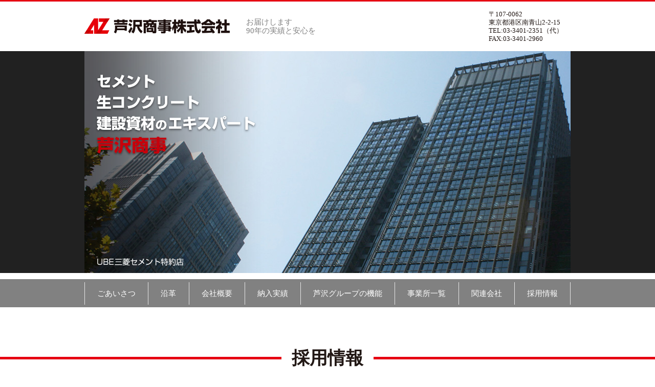

--- FILE ---
content_type: text/html
request_url: http://www.ashizawa-shoji.co.jp/recruit.html
body_size: 6578
content:
<!doctype html>
<html>
<head>
<meta charset="utf-8">
<title>芦沢商事株式会社 | 採用情報</title>
<link href="style.css" rel="stylesheet" type="text/css">
<link rel="stylesheet" type="text/css" href="js/slick/slick.css">
<script src="https://ajax.googleapis.com/ajax/libs/jquery/1.11.3/jquery.min.js"></script>
<script src="http://ajax.googleapis.com/ajax/libs/jquery/1.9.1/jquery.min.js"></script>
<script type="text/javascript" src="js/slick/slick.min.js"></script>
<script type="text/javascript" src="js/flexibility.js"></script>
<script type="text/javascript">
$(document).ready(function(){
  $('.slick_container').slick({
  autoplaySpeed: 3000,
  slidesToShow: 1,
  autoplay: true,
  arrows: false,
  fade: true,
  speed: 1000,
  initialSlide: 1,
});
});
$(function(){
	$('a[href^=#]').click(function(){
		var speed = 500;
		var href= $(this).attr("href");
		var target = $(href == "#" || href == "" ? 'html' : href);
		var position = target.offset().top;
		$("html, body").animate({scrollTop:position}, speed, "swing");
		return false;
	});
});

//■page topボタン
$(function(){
var topBtn=$('#pageTop');
topBtn.hide();
 
//◇ボタンの表示設定
$(window).scroll(function(){
  if($(this).scrollTop()>80){
    //---- 画面を80pxスクロールしたら、ボタンを表示する
    topBtn.fadeIn();
  }else{
    //---- 画面が80pxより上なら、ボタンを表示しない
    topBtn.fadeOut();
  } 
});
 
// ◇ボタンをクリックしたら、スクロールして上に戻る
topBtn.click(function(){
  $('body,html').animate({
  scrollTop: 0},500);
  return false;
});

});
</script>
</head>
<body>

<header>
<div>
<figure><a href="index.html" target="_top"><img src="images/logo.png" alt="芦沢商事株式会社"/></a></figure>
<p>お届けします<br>90年の実績と安心を</p>
<p>〒107-0062<br>東京都港区南青山2-2-15<br>TEL:03-3401-2351（代）<br>FAX:03-3401-2960</p>
</div>
</header>

<main>

<section id="mv">
	<h1><img src="images/mv_txt.png" alt="セメント　生コンクリート　建材資材のエキスパート　芦沢商事　宇部三菱セメント特約店"/></h1>
	<div class="slick_container">
		<div class="item_cell">
			<figure><img src="images/mv_02.jpg" alt=""/></figure>
		</div>
		<div class="item_cell">
			<figure><img src="images/mv_01.jpg" alt=""/></figure>
		</div>
		<div class="item_cell">
			<figure><img src="images/mv_03.jpg" alt=""/></figure>
		</div>
		<div class="item_cell">
			<figure><img src="images/mv_04.jpg" alt=""/></figure>
		</div>
		<div class="item_cell">
			<figure><img src="images/mv_05.jpg" alt=""/></figure>
		</div>
	</div>
</section>

<nav>
<ul>
	<li><a href="index.html#sec_01">ごあいさつ</a></li>
	<li><a href="index.html#sec_02">沿革</a></li>
	<li><a href="index.html#sec_03">会社概要</a></li>
	<li><a href="index.html#sec_04">納入実績</a></li>
	<li><a href="index.html#sec_05">芦沢グループの機能</a></li>
	<li><a href="index.html#sec_06">事業所一覧</a></li>
	<li><a href="index.html#sec_07">関連会社</a></li>
	<li><a href="recruit.html">採用情報</a></li>
</ul>
</nav>

<section id="recruit">
<h2>採用情報</h2>
<article>
<dl>
<dt>応募資格</dt>
<dd>2026年３月　大学・短大・専門学校（いずれも学部、学科不問）<br>
卒業見込みの方（第二新卒の応募も可）</dd>
<dt>募集職種</dt><dd>総合職※</dd>
<dt>業務内容<br>【勤務時間】</dt><dd>営　業 … 大手建設会社などへの建設資材販売業務　　　　【9:00～17:30(休憩1ｈ)】<br>
管　理 … 販売管理、経理、総務など　　　　　　　　　　【9:00～17:30(休憩1ｈ)】<br>
製　造 … 生コン工場の生産技術・品質管理、出荷管理業務【8:00～16:30(休憩1ｈ)】<br>
※総合職：営業部門と管理部門の相互異動や関連会社（生コン製造工場)への勤務もあります</dd>
<dt>勤務地</dt>
<dd>
<dl>
<dt>本社・東京支店</dt><dd>…東京都港区南青山2-2-15</dd>
<dt>横浜支店</dt><dd>…神奈川県横浜市西区みなとみらい2-3-1　 ｸｨｰﾝｽﾞﾀﾜｰA707</dd>
<dt>三多摩・相模原営業所</dt><dd>…神奈川県相模原市中央区共和4-1-4　シミズビル202</dd>
<dt>生コン製造工場</dt><dd>…東京都調布市多摩川1-45-1　　　　　　（武蔵菱光ｺﾝｸﾘｰﾄ㈱ ）<br>

　神奈川県横浜市鶴見区大黒町7-76　　　（鶴見菱光㈱ ）</dd>
</dl>
</dd>
<dt>給与</dt>
<dd>
	<dl>
		<dt>基本給</dt>
		<dd>192,000円（短大・専門学校卒 182,000円、高校卒 172,000円）</dd>
		<dt>営業・管理 </dt>
		<dd>…大学卒モデル月収 260,000円<br>
		（住宅手当 35,000円・その他手当 33,000円）</dd>
		<dt>生コン製造工場勤務</dt>
		<dd> …大学卒モデル月収 270,000円<br>
		（住宅手当 35,000円・その他手当 33,000円<br>
		・工場勤務手当 10,000円）</dd>
	</dl>
</dd>
<dt>昇給・賞与</dt><dd>昇給　年１回（4月）　　賞与　年２回（6月・12月）</dd>
<dt>各種手当</dt><dd>通勤交通費(全額)・時間外手当・職務手当・家族手当・住宅手当<br>
資格手当(ｺﾝｸﾘｰﾄ診断士、ｺﾝｸﾘｰﾄ主任技士、ｺﾝｸﾘｰﾄ技士、一級・二級建築士等 )</dd>
<dt>社会保険</dt><dd>健康保険・厚生年金・雇用保険・労災保険</dd>
<dt>福利厚生</dt><dd>退職金制度・確定拠出年金制度（ＤＣ）・社員旅行・定期健康診断・永年勤続表彰<br>
資格取得表彰・家賃補助(60,000円)・独身寮・入社時有給休暇付与</dd>
<dt>休日</dt><dd>本社、支店、営業所勤務 … 週休２日(土・日曜)・祝日<br>
生コン工場勤務　　　　 … 週休２日(土・日曜)・祝日</dd>
<dt>休暇</dt><dd>年次有給休暇(4月入社時10日)・夏期休暇・年末年始休暇・特別休暇・積立休暇</dd>
<dt>応募方法</dt><dd>メール又は電話にて問い合わせ後<br>
履歴書（写真貼付）・成績証明書・卒業見込証明書　連絡先へ郵送</dd>
<dt>選考方法</dt><dd>面接</dd>
<dt>連絡先</dt><dd>〒107-0062　東京都港区南青山2-2-15<br>
芦沢商事株式会社　　管理本部　総務・経理部<br>
az-saiyou@ashizawa-shoji.co.jp　TEL　03-3401-2031</dd>
</dl>
</article>
</section>

</main>
<p id="pageTop"><a href="#"><img src="images/arrow.png"></a></p>
<footer>
<p>Copyright &copy; 2017 Ashizawa shoji Co.,Ltd. All Rights Reserved.</p>
</footer>

</body>
</html>


--- FILE ---
content_type: text/css
request_url: http://www.ashizawa-shoji.co.jp/style.css
body_size: 44969
content:
@charset "UTF-8";
/* Scss Document */
html, body, div, span, object, iframe, h1, h2, h3, h4, h5, h6, p, blockquote, pre, abbr, address, cite, code, del, dfn, em, img, ins, kbd, q, samp, small, strong, sub, sup, var, b, i, dl, dt, dd, ol, ul, li, fieldset, form, label, legend, caption, tfoot, thead, th, article, aside, canvas, details, figcaption, figure, footer, header, hgroup, menu, nav, section, summary, time, mark, audio, video {
  margin: 0;
  padding: 0;
  border: 0;
  outline: 0;
  vertical-align: baseline;
  background: transparent; }

article, aside, canvas, details, figcaption, figure, footer, header, hgroup, menu, nav, section, summary {
  display: block; }

ul {
  list-style: none; }

blockquote, q {
  quotes: none; }

blockquote:before, blockquote:after, q:before, q:after {
  content: '';
  content: none; }

a {
  margin: 0;
  padding: 0;
  border: 0;
  font-size: 100%;
  vertical-align: baseline;
  background: transparent;
  color: #00449a; }

ins {
  background-color: #ff9;
  color: #000;
  text-decoration: none; }

mark {
  background-color: #ff9;
  color: #000;
  font-style: italic;
  font-weight: bold; }

del {
  text-decoration: line-through; }

abbr[title], dfn[title] {
  border-bottom: 1px dotted #000;
  cursor: help; }

hr {
  display: block;
  height: 1px;
  border: 0;
  border-top: 1px solid #cccccc;
  margin: 1em 0;
  padding: 0; }

input, select {
  vertical-align: middle; }

article, aside, details, figcaption, figure, footer, header, main, menu, nav, section, summary {
  display: block; }

ol li, ul li {
  list-style: none; }

* {
  -webkit-box-sizing: border-box;
  -moz-box-sizing: border-box;
  box-sizing: border-box; }

.clearfix:after {
  content: ".";
  height: 0;
  clear: both;
  display: block;
  visibility: hidden; }

.f_min {
  font-family: "游明朝", YuMincho, "ヒラギノ明朝 ProN W3", "Hiragino Mincho ProN", "HG明朝E", "ＭＳ Ｐ明朝", "ＭＳ 明朝", serif; }

.t_l {
  text-align: left !important; }

.t_c {
  text-align: center !important; }

.t_r {
  text-align: right !important; }

.ml10 {
  margin-left: 10px !important; }

@media screen and (max-width: 480px) {
  .pc_only {
    display: none; } }
@media screen and (min-width: 480px) {
  .sp_only {
    display: none; } }
html {
  font-size: 62.5%; }

body {
  line-height: 1;
  font-size: 15px;
  font-size: 1.45rem;
  font-family:  "メイリオ","ヒラギノ角ゴ ProN W3", "Hiragino Kaku Gothic ProN", "Meiryo", "游ゴシック体", "Yu Gothic", YuGothic, Osaka, "ＭＳ Ｐゴシック", "MS PGothic";
  color: #221815; }

p {
  margin-bottom: 1rem;
  line-height: 1.8em; }
  p:last-child {
    margin-bottom: 0 !important; }

figure img {
  width: 100%; }

header {
  width: 100%;
  border-top: #e60012 solid 3px; }
  header div {
    display: -webkit-box;
    display: -moz-box;
    display: box;
    display: -webkit-flex;
    display: -moz-flex;
    display: -ms-flexbox;
    display: flex;
    -webkit-box-orient: horizontal;
    -moz-box-orient: horizontal;
    box-orient: horizontal;
    -webkit-box-direction: normal;
    -moz-box-direction: normal;
    box-direction: normal;
    -webkit-flex-direction: row;
    -moz-flex-direction: row;
    flex-direction: row;
    -ms-flex-direction: row;
    -webkit-box-lines: single;
    -moz-box-lines: single;
    box-lines: single;
    -webkit-flex-wrap: nowrap;
    -moz-flex-wrap: nowrap;
    -ms-flex-wrap: nowrap;
    flex-wrap: nowrap;
    -webkit-box-pack: start;
    -moz-box-pack: start;
    box-pack: start;
    -webkit-justify-content: flex-start;
    -moz-justify-content: flex-start;
    -ms-justify-content: flex-start;
    -o-justify-content: flex-start;
    justify-content: flex-start;
    -ms-flex-pack: start;
    -webkit-box-align: center;
    -moz-box-align: center;
    box-align: center;
    -webkit-align-items: center;
    -moz-align-items: center;
    -ms-align-items: center;
    -o-align-items: center;
    align-items: center;
    -ms-flex-align: center;
    -webkit-align-content: center;
    -moz-align-content: center;
    align-content: center;
    -ms-flex-line-pack: center;
    width: 950px;
    height: 97px;
    margin: 0 auto; }
    header div figure {
      margin-right: 32px; }
    header div p {
      margin-bottom: 0; }
      header div p:first-of-type {
        color: #818181;
        font-family: "游明朝", YuMincho, "ヒラギノ明朝 ProN W3", "Hiragino Mincho ProN", "HG明朝E", "ＭＳ Ｐ明朝", "ＭＳ 明朝", serif;
        line-height: 1.2em;
        margin-right: auto; }
      header div p:last-of-type {
        font-size: 13px;
        font-size: 1.3rem;
        line-height: 1.3em;
        margin-right: 15px; }

footer {
  background: #e60012;
  width: 100%;
  height: 32px;
  font-size: 12px;
  color: #fff;
  text-align: center;
  padding: .4em 0; }

section {
  width: 100%;
  margin-bottom: 50px;
  overflow: hidden;
  background: url(images/sec_bg.jpg) no-repeat center bottom;
  background-size: 100% auto; }
  section h2 {
    padding-top: 10px;
    font-size: 35px;
    font-size: 3.5rem;
    text-align: center;
    margin-bottom: 25px;
    display: -webkit-box;
    display: -moz-box;
    display: box;
    display: -webkit-flex;
    display: -moz-flex;
    display: -ms-flexbox;
    display: flex;
    -webkit-box-orient: horizontal;
    -moz-box-orient: horizontal;
    box-orient: horizontal;
    -webkit-box-direction: normal;
    -moz-box-direction: normal;
    box-direction: normal;
    -webkit-flex-direction: row;
    -moz-flex-direction: row;
    flex-direction: row;
    -ms-flex-direction: row;
    -webkit-box-lines: single;
    -moz-box-lines: single;
    box-lines: single;
    -webkit-flex-wrap: nowrap;
    -moz-flex-wrap: nowrap;
    -ms-flex-wrap: nowrap;
    flex-wrap: nowrap;
    -webkit-box-pack: center;
    -moz-box-pack: center;
    box-pack: center;
    -webkit-justify-content: center;
    -moz-justify-content: center;
    -ms-justify-content: center;
    -o-justify-content: center;
    justify-content: center;
    -ms-flex-pack: center;
    -webkit-box-align: center;
    -moz-box-align: center;
    box-align: center;
    -webkit-align-items: center;
    -moz-align-items: center;
    -ms-align-items: center;
    -o-align-items: center;
    align-items: center;
    -ms-flex-align: center; }
    section h2:before, section h2:after {
      display: block;
      content: '';
      background: #e60012;
      flex-grow: 1;
      height: 5px; }
    section h2:before {
      margin-right: 20px; }
    section h2:after {
      margin-left: 20px; }
  section article {
    width: 950px;
    margin: 0 auto 50px; }
    section article h3 {
      font-size: 18px;
      font-size: 1.8rem; }
  section#info {
    width: 950px;
    margin: 0 auto 30px;
    background: none; }
    section#info article {
      margin: 10px 80px 0;
      background: #ededed;
      padding: 18px 35px 25px;
      width: auto; }
      section#info article h2 {
        -webkit-box-pack: start;
        -moz-box-pack: start;
        box-pack: start;
        -webkit-justify-content: flex-start;
        -moz-justify-content: flex-start;
        -ms-justify-content: flex-start;
        -o-justify-content: flex-start;
        justify-content: flex-start;
        -ms-flex-pack: start;
        font-family: "游明朝", YuMincho, "ヒラギノ明朝 ProN W3", "Hiragino Mincho ProN", "HG明朝E", "ＭＳ Ｐ明朝", "ＭＳ 明朝", serif;
        font-size: 22px;
        font-size: 2.2rem;
        text-align: left;
        border-bottom: #e60012 solid 2px;
        padding-bottom: 8px;
        margin-bottom: 15px; }
        section#info article h2:before, section#info article h2:after {
          display: none; }
      section#info article iframe {
        height: 160px; }
		
/* 経営方針 */
section#sec_00 dl {
width: 600px;
margin: 0 auto;
font-size: 20px;
line-height: 1.4;
display: flex;
flex-wrap: wrap;
margin-top: 60px;
}
section#sec_00 dl dt {
width: 100px;
margin-bottom: 30px;
}
section#sec_00 dl dd {
width: 500px;
margin-bottom: 30px;
}



  section#sec_01 {
    border-top: #e60012 solid 5px;
    background: url(images/sec_01.jpg) no-repeat center top;
    background-size: auto 100%;
    padding: 20px 0 0; }
    section#sec_01 article {
      text-align: center;
      background: rgba(255, 255, 255, 0.7);
      padding: 25px 0 30px; }
      section#sec_01 article h2 {
        font-family: "游明朝", YuMincho, "ヒラギノ明朝 ProN W3", "Hiragino Mincho ProN", "HG明朝E", "ＭＳ Ｐ明朝", "ＭＳ 明朝", serif;
        color: #000;
        margin-bottom: 30px; }
        section#sec_01 article h2:before, section#sec_01 article h2:after {
          display: none; }
      section#sec_01 article p {
        font-size: 16px;
        font-size: 1.6rem;
        line-height: 2em; }
        section#sec_01 article p.sig {
          font-size: 12px;
          font-size: 1.2rem;
          line-height: 1.5em; }
          section#sec_01 article p.sig span {
            font-size: 16px;
            font-size: 1.6rem; }
 
 section#sec_02 {
    background: none; }
    section#sec_02 article {
      background: #ededed;
      padding: 30px 90px;
      display: -webkit-box;
      display: -moz-box;
      display: box;
      display: -webkit-flex;
      display: -moz-flex;
      display: -ms-flexbox;
      display: flex;
      -webkit-box-orient: horizontal;
      -moz-box-orient: horizontal;
      box-orient: horizontal;
      -webkit-box-direction: normal;
      -moz-box-direction: normal;
      box-direction: normal;
      -webkit-flex-direction: row;
      -moz-flex-direction: row;
      flex-direction: row;
      -ms-flex-direction: row;
      -webkit-box-lines: multiple;
      -moz-box-lines: multiple;
      box-lines: multiple;
      -webkit-flex-wrap: wrap;
      -moz-flex-wrap: wrap;
      -ms-flex-wrap: wrap;
      flex-wrap: wrap;
      -webkit-box-pack: justify;
      -moz-box-pack: justify;
      box-pack: justify;
      -webkit-justify-content: space-between;
      -moz-justify-content: space-between;
      -ms-justify-content: space-between;
      -o-justify-content: space-between;
      justify-content: space-between;
      -ms-flex-pack: justify;
      -webkit-box-align: stretch;
      -moz-box-align: stretch;
      box-align: stretch;
      -webkit-align-items: stretch;
      -moz-align-items: stretch;
      -ms-align-items: stretch;
      -o-align-items: stretch;
      align-items: stretch;
      -ms-flex-align: stretch;
      -webkit-align-content: center;
      -moz-align-content: center;
      align-content: center;
      -ms-flex-line-pack: center; }
      section#sec_02 article > dl {
        width: 520px;
        display: -webkit-box;
        display: -moz-box;
        display: box;
        display: -webkit-flex;
        display: -moz-flex;
        display: -ms-flexbox;
        display: flex;
        -webkit-box-orient: horizontal;
        -moz-box-orient: horizontal;
        box-orient: horizontal;
        -webkit-box-direction: normal;
        -moz-box-direction: normal;
        box-direction: normal;
        -webkit-flex-direction: row;
        -moz-flex-direction: row;
        flex-direction: row;
        -ms-flex-direction: row;
        -webkit-box-lines: multiple;
        -moz-box-lines: multiple;
        box-lines: multiple;
        -webkit-flex-wrap: wrap;
        -moz-flex-wrap: wrap;
        -ms-flex-wrap: wrap;
        flex-wrap: wrap; }
        section#sec_02 article > dl dt, section#sec_02 article > dl dd {
          line-height: 1.4em;
          padding: 11px 0 0;
          border-bottom: #8a8a8a dotted 1px; }
        section#sec_02 article > dl dt {
          width: 20%; }
          section#sec_02 article > dl dt:first-of-type {
            padding-top: 0; }
        section#sec_02 article > dl dd {
          width: 80%; }
          section#sec_02 article > dl dd:first-of-type {
            padding-top: 0; }
      section#sec_02 article > div {
        width: 225px; }
        section#sec_02 article > div figure {
          margin-bottom: 17px;
          text-align: right;
          font-size: 12px;
          font-size: 1.2rem; }
          section#sec_02 article > div figure img {
            margin-bottom: 3px; }
  
  /*sec_03*/
section#sec_03 article {
    width: 980px; }
    section#sec_03 article:first-of-type {
      display: -webkit-box;
      display: -moz-box;
      display: box;
      display: -webkit-flex;
      display: -moz-flex;
      display: -ms-flexbox;
      display: flex;
      -webkit-box-orient: horizontal;
      -moz-box-orient: horizontal;
      box-orient: horizontal;
      -webkit-box-direction: normal;
      -moz-box-direction: normal;
      box-direction: normal;
      -webkit-flex-direction: row;
      -moz-flex-direction: row;
      flex-direction: row;
      -ms-flex-direction: row;
      -webkit-box-lines: single;
      -moz-box-lines: single;
      box-lines: single;
      -webkit-flex-wrap: nowrap;
      -moz-flex-wrap: nowrap;
      -ms-flex-wrap: nowrap;
      flex-wrap: nowrap;
      -webkit-box-pack: justify;
      -moz-box-pack: justify;
      box-pack: justify;
      -webkit-justify-content: space-between;
      -moz-justify-content: space-between;
      -ms-justify-content: space-between;
      -o-justify-content: space-between;
      justify-content: space-between;
      -ms-flex-pack: justify;
      -webkit-box-align: start;
      -moz-box-align: start;
      box-align: start;
      -webkit-align-items: flex-start;
      -moz-align-items: flex-start;
      -ms-align-items: flex-start;
      -o-align-items: flex-start;
      align-items: flex-start;
      -ms-flex-align: start;
      -webkit-align-content: center;
      -moz-align-content: center;
      align-content: center;
      -ms-flex-line-pack: center; }
      section#sec_03 article:first-of-type .l_clm dl, section#sec_03 article:first-of-type .r_clm dl {
        display: -webkit-box;
        display: -moz-box;
        display: box;
        display: -webkit-flex;
        display: -moz-flex;
        display: -ms-flexbox;
        display: flex;
        -webkit-box-orient: horizontal;
        -moz-box-orient: horizontal;
        box-orient: horizontal;
        -webkit-box-direction: normal;
        -moz-box-direction: normal;
        box-direction: normal;
        -webkit-flex-direction: row;
        -moz-flex-direction: row;
        flex-direction: row;
        -ms-flex-direction: row;
        -webkit-box-lines: multiple;
        -moz-box-lines: multiple;
        box-lines: multiple;
        -webkit-flex-wrap: wrap;
        -moz-flex-wrap: wrap;
        -ms-flex-wrap: wrap;
        flex-wrap: wrap;
        -webkit-box-pack: justify;
        -moz-box-pack: justify;
        box-pack: justify;
        -webkit-justify-content: space-between;
        -moz-justify-content: space-between;
        -ms-justify-content: space-between;
        -o-justify-content: space-between;
        justify-content: space-between;
        -ms-flex-pack: justify;
        -webkit-box-align: stretch;
        -moz-box-align: stretch;
        box-align: stretch;
        -webkit-align-items: stretch;
        -moz-align-items: stretch;
        -ms-align-items: stretch;
        -o-align-items: stretch;
        align-items: stretch;
        -ms-flex-align: stretch;
        -webkit-align-content: center;
        -moz-align-content: center;
        align-content: center;
        -ms-flex-line-pack: center; }
        section#sec_03 article:first-of-type .l_clm dl dt, section#sec_03 article:first-of-type .l_clm dl dd, section#sec_03 article:first-of-type .r_clm dl dt, section#sec_03 article:first-of-type .r_clm dl dd {
          line-height: 1.4em; }
      section#sec_03 article:first-of-type .l_clm {
        width: 50%;
		font-size: 13.5px;}
        section#sec_03 article:first-of-type .l_clm dl dt, section#sec_03 article:first-of-type .l_clm dl dd {
          margin-bottom: 20px; }
        section#sec_03 article:first-of-type .l_clm dl dt {
          width: 22%; }
        section#sec_03 article:first-of-type .l_clm dl dd {
          width: 78%; }
        section#sec_03 article:first-of-type .l_clm .ext {
          display: -webkit-box;
          display: -moz-box;
          display: box;
          display: -webkit-flex;
          display: -moz-flex;
          display: -ms-flexbox;
          display: flex;
          -webkit-box-orient: horizontal;
          -moz-box-orient: horizontal;
          box-orient: horizontal;
          -webkit-box-direction: normal;
          -moz-box-direction: normal;
          box-direction: normal;
          -webkit-flex-direction: row;
          -moz-flex-direction: row;
          flex-direction: row;
          -ms-flex-direction: row;
          -webkit-box-lines: single;
          -moz-box-lines: single;
          box-lines: single;
          -webkit-flex-wrap: nowrap;
          -moz-flex-wrap: nowrap;
          -ms-flex-wrap: nowrap;
          flex-wrap: nowrap;
          -webkit-box-pack: justify;
          -moz-box-pack: justify;
          box-pack: justify;
          -webkit-justify-content: space-between;
          -moz-justify-content: space-between;
          -ms-justify-content: space-between;
          -o-justify-content: space-between;
          justify-content: space-between;
          -ms-flex-pack: justify;
          -webkit-box-align: stretch;
          -moz-box-align: stretch;
          box-align: stretch;
          -webkit-align-items: stretch;
          -moz-align-items: stretch;
          -ms-align-items: stretch;
          -o-align-items: stretch;
          align-items: stretch;
          -ms-flex-align: stretch;
          -webkit-align-content: center;
          -moz-align-content: center;
          align-content: center;
          -ms-flex-line-pack: center; }
          section#sec_03 article:first-of-type .l_clm .ext p {
            width: 40%; }
          section#sec_03 article:first-of-type .l_clm .ext dl {
            width: 58%; }
            section#sec_03 article:first-of-type .l_clm .ext dl dt, section#sec_03 article:first-of-type .l_clm .ext dl dd {
              margin-bottom: 0; }
            section#sec_03 article:first-of-type .l_clm .ext dl dt {
              width: 63%; }
            section#sec_03 article:first-of-type .l_clm .ext dl dd {
              width: 37%; }
      section#sec_03 article:first-of-type .r_clm {
        width: 63%;
		font-size: 13.5px;}
        section#sec_03 article:first-of-type .r_clm dl dt, section#sec_03 article:first-of-type .r_clm dl dd {
          margin-bottom: 35px; }
        section#sec_03 article:first-of-type .r_clm dl dt {
          width: 17%; }
        section#sec_03 article:first-of-type .r_clm dl dd {
          width: 83%; }
          section#sec_03 article:first-of-type .r_clm dl dd:first-of-type ul {
            /*padding-left: 0.7em;*/
            display: -webkit-box;
            display: -moz-box;
            display: box;
            display: -webkit-flex;
            display: -moz-flex;
            display: -ms-flexbox;
            display: flex;
            -webkit-box-lines: multiple;
            -moz-box-lines: multiple;
            box-lines: multiple;
            -webkit-flex-wrap: wrap;
            -moz-flex-wrap: wrap;
            -ms-flex-wrap: wrap;
            flex-wrap: wrap; }
            section#sec_03 article:first-of-type .r_clm dl dd:first-of-type span {
              display: inline-block;
              margin-left: -0.7em;
            }
            section#sec_03 article:first-of-type .r_clm dl dd:first-of-type ul li:nth-child(2n+1) {
              width: 55%; }
            section#sec_03 article:first-of-type .r_clm dl dd:first-of-type ul li:nth-child(2n+2) {
              width: 45%;
              padding-left: 10px; }
          section#sec_03 article:first-of-type .r_clm dl dd ul li span {
            display: inline-block;
            width: 160px; }
        section#sec_03 article:first-of-type .r_clm p {
          text-align: right;
          font-size: 12px;
          font-size: 1.2rem; }
    section#sec_03 article:last-of-type {
      width: 570px;
      margin: 0 auto 60px; }
      section#sec_03 article:last-of-type h3 {
        border-bottom: #333 dotted 1px;
        padding-bottom: 3px;
        margin-bottom: 20px; }
      section#sec_03 article:last-of-type figure {
        text-align: center; }
        section#sec_03 article:last-of-type figure img {
          width: auto;
					margin-top: 10px;}

section#sec_03 article p.lastUpdate {
    text-align: right;
    font-size: 12px;
    font-size: 1.2rem;
	padding-top: 1rem;
}
		
/*sec_04*/
  section#sec_04 article {
    display: -webkit-box;
    display: -moz-box;
    display: box;
    display: -webkit-flex;
    display: -moz-flex;
    display: -ms-flexbox;
    display: flex;
    -webkit-box-orient: horizontal;
    -moz-box-orient: horizontal;
    box-orient: horizontal;
    -webkit-box-direction: normal;
    -moz-box-direction: normal;
    box-direction: normal;
    -webkit-flex-direction: row;
    -moz-flex-direction: row;
    flex-direction: row;
    -ms-flex-direction: row;
    -webkit-box-lines: single;
    -moz-box-lines: single;
    box-lines: single;
    -webkit-flex-wrap: nowrap;
    -moz-flex-wrap: nowrap;
    -ms-flex-wrap: nowrap;
    flex-wrap: nowrap;
    -webkit-box-pack: justify;
    -moz-box-pack: justify;
    box-pack: justify;
    -webkit-justify-content: space-between;
    -moz-justify-content: space-between;
    -ms-justify-content: space-between;
    -o-justify-content: space-between;
    justify-content: space-between;
    -ms-flex-pack: justify;
    -webkit-box-align: start;
    -moz-box-align: start;
    box-align: start;
    -webkit-align-items: flex-start;
    -moz-align-items: flex-start;
    -ms-align-items: flex-start;
    -o-align-items: flex-start;
    align-items: flex-start;
    -ms-flex-align: start;
    -webkit-align-content: center;
    -moz-align-content: center;
    align-content: center;
    -ms-flex-line-pack: center; }
    section#sec_04 article .l_clm h3, section#sec_04 article .r_clm h3 {
      border-bottom: #222 solid 2px;
      padding: 0 5px;
      margin-bottom: 15px; }
    section#sec_04 article .l_clm dl, section#sec_04 article .r_clm dl {
      display: -webkit-box;
      display: -moz-box;
      display: box;
      display: -webkit-flex;
      display: -moz-flex;
      display: -ms-flexbox;
      display: flex;
      -webkit-box-orient: horizontal;
      -moz-box-orient: horizontal;
      box-orient: horizontal;
      -webkit-box-direction: normal;
      -moz-box-direction: normal;
      box-direction: normal;
      -webkit-flex-direction: row;
      -moz-flex-direction: row;
      flex-direction: row;
      -ms-flex-direction: row;
      -webkit-box-lines: multiple;
      -moz-box-lines: multiple;
      box-lines: multiple;
      -webkit-flex-wrap: wrap;
      -moz-flex-wrap: wrap;
      -ms-flex-wrap: wrap;
      flex-wrap: wrap;
      -webkit-box-pack: justify;
      -moz-box-pack: justify;
      box-pack: justify;
      -webkit-justify-content: space-between;
      -moz-justify-content: space-between;
      -ms-justify-content: space-between;
      -o-justify-content: space-between;
      justify-content: space-between;
      -ms-flex-pack: justify;
      -webkit-box-align: start;
      -moz-box-align: start;
      box-align: start;
      -webkit-align-items: flex-start;
      -moz-align-items: flex-start;
      -ms-align-items: flex-start;
      -o-align-items: flex-start;
      align-items: flex-start;
      -ms-flex-align: start;
      -webkit-align-content: center;
      -moz-align-content: center;
      align-content: center;
      -ms-flex-line-pack: center; }
      section#sec_04 article .l_clm dl dt, section#sec_04 article .l_clm dl dd, section#sec_04 article .r_clm dl dt, section#sec_04 article .r_clm dl dd {
        line-height: 1.4em; }
        section#sec_04 article .l_clm dl dt:first-of-type, section#sec_04 article .l_clm dl dd:first-of-type, section#sec_04 article .r_clm dl dt:first-of-type, section#sec_04 article .r_clm dl dd:first-of-type {
          font-weight: bold;
          border-bottom: #222 dotted 1px;
          margin-bottom: 2px; }
      section#sec_04 article .l_clm dl dt, section#sec_04 article .r_clm dl dt {
        width: 70%; }
        section#sec_04 article .l_clm dl dt.mt, section#sec_04 article .r_clm dl dt.mt {
          margin-top: 20px; }
      section#sec_04 article .l_clm dl dd, section#sec_04 article .r_clm dl dd {
        width: 22%; }
    section#sec_04 article .l_clm {
      width: 44%; }
    section#sec_04 article .r_clm {
      width: 45%; }
  section#sec_05 article {
    text-align: center; }

/*sec_05*/
    section#sec_05 article div {
      display: -webkit-box;
      display: -moz-box;
      display: box;
      display: -webkit-flex;
      display: -moz-flex;
      display: -ms-flexbox;
      display: flex;
      -webkit-box-orient: horizontal;
      -moz-box-orient: horizontal;
      box-orient: horizontal;
      -webkit-box-direction: normal;
      -moz-box-direction: normal;
      box-direction: normal;
      -webkit-flex-direction: row;
      -moz-flex-direction: row;
      flex-direction: row;
      -ms-flex-direction: row;
      -webkit-box-lines: single;
      -moz-box-lines: single;
      box-lines: single;
      -webkit-flex-wrap: nowrap;
      -moz-flex-wrap: nowrap;
      -ms-flex-wrap: nowrap;
      flex-wrap: nowrap;
      -webkit-box-pack: justify;
      -moz-box-pack: justify;
      box-pack: justify;
      -webkit-justify-content: space-between;
      -moz-justify-content: space-between;
      -ms-justify-content: space-between;
      -o-justify-content: space-between;
      justify-content: space-between;
      -ms-flex-pack: justify;
      margin-bottom: 50px; }
    section#sec_05 article h3 {
      margin-bottom: 30px; }
    section#sec_05 article dl {
      margin: 0 135px;
      line-height: 3rem; }
      section#sec_05 article dl dt {
        font-size: 24px;
        font-size: 2.4rem;
        font-weight: bold; }
      section#sec_05 article dl dd {
        font-size: 16px;
        font-size: 1.6rem;
        border-bottom: #333 dotted 1px;
        margin-bottom: 20px; }
    section#sec_05 article figure {
      width: 100%; }
      section#sec_05 article figure img {
        width: auto; }

/*sec_06*/
section#sec_06 {
	background: none;
}
section#sec_06 article {
	display: flex;
  flex-wrap: wrap;
  justify-content: space-between;
	background: #ededed;
	padding: 25px 25px;
	margin-bottom: 0;
	/*gap: 28px;*/
}

section#sec_06 article > div {
	text-align: center;
}

section#sec_06 article > div dl {
	font-size: 14px;
	font-size: 1.4rem;
	width: 100%;
	line-height: 1.4em;
	margin-bottom: 15px;
  text-align: left;
}
section#sec_06 article > div dl dt {
	font-weight: bold;
	border-bottom: #222 solid 2px;
	padding-bottom: 2px;
	margin-bottom: 4px;
}

section#sec_06 .sec_06_map {
	display: inline-block;
}

section#sec_06 .sec_06_map img {
	width: auto;
  margin-bottom: 5px;
}

section#sec_06 article > div > div p {
	margin: 0 auto;
	line-height: 1em;
	text-align: right;
	font-size: 11px;
	font-size: 1.1rem;
}

section#sec_06 article > div:nth-of-type(1),
section#sec_06 article > div:nth-of-type(2),
section#sec_06 article > div:nth-of-type(3) {
  margin-bottom: 30px;
}

section#sec_06 article > div:nth-of-type(1) {
	width: 580px;
}
section#sec_06 article > div:nth-of-type(1) > div:first-of-type {
  width: 100%;
	display: flex;
  justify-content: space-between;
  gap: 20px;
}

section#sec_06 article > div:nth-of-type(2) {
  margin-bottom: 30px;
}

section#sec_06 article > div:nth-of-type(1) > div:first-of-type dl {
	flex: 1;
}

section#sec_06 article > div:nth-of-type(3) dd,
section#sec_06 article > div:nth-of-type(4) dd {
  padding-bottom: 1.5em;
}

/*section#sec_06 article {
	display: -webkit-box;
	display: -moz-box;
	display: box;
	display: -webkit-flex;
	display: -moz-flex;
	display: -ms-flexbox;
	display: flex;
	-webkit-box-orient: horizontal;
	-moz-box-orient: horizontal;
	box-orient: horizontal;
	-webkit-box-direction: normal;
	-moz-box-direction: normal;
	box-direction: normal;
	-webkit-flex-direction: row;
	-moz-flex-direction: row;
	flex-direction: row;
	-ms-flex-direction: row;
	-webkit-box-lines: multiple;
	-moz-box-lines: multiple;
	box-lines: multiple;
	-webkit-flex-wrap: wrap;
	-moz-flex-wrap: wrap;
	-ms-flex-wrap: wrap;
	flex-wrap: wrap;
	-webkit-box-pack: justify;
	-moz-box-pack: justify;
	box-pack: justify;
	-webkit-justify-content: space-between;
	-moz-justify-content: space-between;
	-ms-justify-content: space-between;
	-o-justify-content: space-between;
	justify-content: space-between;
	-ms-flex-pack: justify;
	-webkit-box-align: center;
	-moz-box-align: center;
	box-align: center;
	-webkit-align-items: center;
	-moz-align-items: center;
	-ms-align-items: center;
	-o-align-items: center;
	align-items: center;
	-ms-flex-align: center;
	background: #ededed;
	padding: 40px 56px;
	margin-bottom: 0;
	gap: 56px;
}

section#sec_06 article > div {
	width: 300px;
}

section#sec_06 article > div dl {
	font-size: 14px;
	font-size: 1.4rem;
	width: 100%;
	line-height: 1.4em;
	margin-bottom: 15px;
}
section#sec_06 article > div dl dt {
	font-weight: bold;
	border-bottom: #222 solid 2px;
	padding-bottom: 2px;
	margin-bottom: 4px;
}
section#sec_06 article > div div {
	width: 282px;
	text-align: center;
	margin: 0 auto;
}
section#sec_06 article > div div figure img {
	width: auto;
}
section#sec_06 article > div div p {
	width: 282px;
	margin: 0 auto;
	line-height: 1em;
	text-align: right;
	font-size: 11px;
	font-size: 1.1rem;
}
section#sec_06 article > div div p a {
	text-decoration: none;
}

section#sec_06 article > div:first-of-type {
	width: 480px;
}
section#sec_06 article > div:first-of-type dl {
	display: inline-block;
}
section#sec_06 article > div:first-of-type dl:first-of-type {
	margin: 0 30px 0 0;
	width: 170px; }
section#sec_06 article > div:first-of-type dl:last-of-type {
	width: 270px;
}
section#sec_06 article > div:first-of-type div {
	width: 410px;
}
section#sec_06 article > div:first-of-type div p {
	width: 410px;
}*/
  
  /*sec_07*/
section#sec_07 {
    margin-bottom: 50px; }
    section#sec_07 article {
      padding: 0 55px; }
      section#sec_07 article h3 {
        font-size: 22px;
        font-size: 2.2rem; }
      section#sec_07 article div {
        display: -webkit-box;
        display: -moz-box;
        display: box;
        display: -webkit-flex;
        display: -moz-flex;
        display: -ms-flexbox;
        display: flex;
        -webkit-box-orient: horizontal;
        -moz-box-orient: horizontal;
        box-orient: horizontal;
        -webkit-box-direction: normal;
        -moz-box-direction: normal;
        box-direction: normal;
        -webkit-flex-direction: row;
        -moz-flex-direction: row;
        flex-direction: row;
        -ms-flex-direction: row;
        -webkit-box-lines: multiple;
        -moz-box-lines: multiple;
        box-lines: multiple;
        -webkit-flex-wrap: wrap;
        -moz-flex-wrap: wrap;
        -ms-flex-wrap: wrap;
        flex-wrap: wrap;
        -webkit-box-pack: justify;
        -moz-box-pack: justify;
        box-pack: justify;
        -webkit-justify-content: space-between;
        -moz-justify-content: space-between;
        -ms-justify-content: space-between;
        -o-justify-content: space-between;
        justify-content: space-between;
        -ms-flex-pack: justify;
        -webkit-box-align: center;
        -moz-box-align: center;
        box-align: center;
        -webkit-align-items: center;
        -moz-align-items: center;
        -ms-align-items: center;
        -o-align-items: center;
        align-items: center;
        -ms-flex-align: center; }
        section#sec_07 article div dl {
          padding-top: 35px;
          margin-bottom: 10px; }
          section#sec_07 article div dl dt, section#sec_07 article div dl dd {
            margin-left: 30px; }
          section#sec_07 article div dl dt {
            font-size: 16px;
            font-size: 1.6rem;
            padding: 2px 0;
            margin-bottom: 3px;
            position: relative;
            font-weight: bold;
            width: auto; }
            section#sec_07 article div dl dt:before {
              display: block;
              position: absolute;
              width: 21px;
              height: 21px;
              top: 0;
              right: 0;
              bottom: 0;
              left: -30px; }
            section#sec_07 article div dl dt:nth-of-type(1):before {
              content: url(images/icon_num_s1.png); }
            section#sec_07 article div dl dt:nth-of-type(2):before {
              content: url(images/icon_num_s2.png); }
            section#sec_07 article div dl dt:nth-of-type(3):before {
              content: url(images/icon_num_s3.png); }
            section#sec_07 article div dl dt a {
              color: #221815; }
          section#sec_07 article div dl dd {
            font-size: 14px;
            font-size: 1.4rem;
            margin-bottom: 25px; }
            section#sec_07 article div dl dd a {
              text-decoration: none;
              font-size: 11px;
              font-size: 1.1rem;
              padding-top: 2px; }
        section#sec_07 article div ol {
          display: -webkit-box;
          display: -moz-box;
          display: box;
          display: -webkit-flex;
          display: -moz-flex;
          display: -ms-flexbox;
          display: flex;
          -webkit-box-orient: horizontal;
          -moz-box-orient: horizontal;
          box-orient: horizontal;
          -webkit-box-direction: normal;
          -moz-box-direction: normal;
          box-direction: normal;
          -webkit-flex-direction: row;
          -moz-flex-direction: row;
          flex-direction: row;
          -ms-flex-direction: row;
          -webkit-box-lines: single;
          -moz-box-lines: single;
          box-lines: single;
          -webkit-flex-wrap: nowrap;
          -moz-flex-wrap: nowrap;
          -ms-flex-wrap: nowrap;
          flex-wrap: nowrap;
          -webkit-box-pack: justify;
          -moz-box-pack: justify;
          box-pack: justify;
          -webkit-justify-content: space-between;
          -moz-justify-content: space-between;
          -ms-justify-content: space-between;
          -o-justify-content: space-between;
          justify-content: space-between;
          -ms-flex-pack: justify;
          -webkit-box-align: center;
          -moz-box-align: center;
          box-align: center;
          -webkit-align-items: center;
          -moz-align-items: center;
          -ms-align-items: center;
          -o-align-items: center;
          align-items: center;
          -ms-flex-align: center;
          width: 100%;
          font-size: 12px;
          font-size: 1.2rem; }
      section#sec_07 article:last-of-type div {
        -webkit-box-pack: start;
        -moz-box-pack: start;
        box-pack: start;
        -webkit-justify-content: flex-start;
        -moz-justify-content: flex-start;
        -ms-justify-content: flex-start;
        -o-justify-content: flex-start;
        justify-content: flex-start;
        -ms-flex-pack: start; }
        section#sec_07 article:last-of-type div dl {
          margin-right: 45px;
          line-height: 1.3em; }
          section#sec_07 article:last-of-type div dl:nth-of-type(1) dt {
            margin-bottom: 0;
            border-bottom: none; }
            section#sec_07 article:last-of-type div dl:nth-of-type(1) dt:before {
              content: url(images/icon_num_c1.png); }
          section#sec_07 article:last-of-type div dl:nth-of-type(2) dt {
            margin-bottom: 0;
            border-bottom: none; }
            section#sec_07 article:last-of-type div dl:nth-of-type(2) dt:before {
              content: url(images/icon_num_c2.png); }
			  
#mv {
  position: relative;
  background: #212121;
  margin-bottom: 12px; }
  #mv h1 {
    position: absolute;
    top: 0;
    left: calc(calc(100% - 950px) / 2);
    z-index: 100; }
  #mv .slick_container {
    width: 950px;
    margin: 0 auto; }

nav {
  width: 100%;
  background: #818181;
  padding: 3px 0;
  margin-bottom: 20px; }
  nav ul {
    display: -webkit-box;
    display: -moz-box;
    display: box;
    display: -webkit-flex;
    display: -moz-flex;
    display: -ms-flexbox;
    display: flex;
    -webkit-box-orient: horizontal;
    -moz-box-orient: horizontal;
    box-orient: horizontal;
    -webkit-box-direction: normal;
    -moz-box-direction: normal;
    box-direction: normal;
    -webkit-flex-direction: row;
    -moz-flex-direction: row;
    flex-direction: row;
    -ms-flex-direction: row;
    -webkit-box-lines: single;
    -moz-box-lines: single;
    box-lines: single;
    -webkit-flex-wrap: nowrap;
    -moz-flex-wrap: nowrap;
    -ms-flex-wrap: nowrap;
    flex-wrap: nowrap;
    -webkit-box-pack: center;
    -moz-box-pack: center;
    box-pack: center;
    -webkit-justify-content: center;
    -moz-justify-content: center;
    -ms-justify-content: center;
    -o-justify-content: center;
    justify-content: center;
    -ms-flex-pack: center;
    -webkit-box-align: center;
    -moz-box-align: center;
    box-align: center;
    -webkit-align-items: center;
    -moz-align-items: center;
    -ms-align-items: center;
    -o-align-items: center;
    align-items: center;
    -ms-flex-align: center;
    -webkit-align-content: center;
    -moz-align-content: center;
    align-content: center;
    -ms-flex-line-pack: center;
    width: 950px;
    margin: 0 auto;
    height: 49px; }
    nav ul li {
      flex-grow: 1;
      border-right: #e6e6e6 solid 1px; }
      nav ul li:first-of-type {
        border-left: #e6e6e6 solid 1px; }
      nav ul li a {
        display: block;
        width: 100%;
        padding: 15px 0;
        text-align: center;
        text-decoration: none;
        color: #fff; }
        nav ul li a:hover {
          background: #4b4b4b;
          -webkit-transition: background-color .3s linear; }

/* news.html用 */
dl.news {
  display: -webkit-box;
  display: -moz-box;
  display: box;
  display: -webkit-flex;
  display: -moz-flex;
  display: -ms-flexbox;
  display: flex;
  -webkit-box-orient: horizontal;
  -moz-box-orient: horizontal;
  box-orient: horizontal;
  -webkit-box-direction: normal;
  -moz-box-direction: normal;
  box-direction: normal;
  -webkit-flex-direction: row;
  -moz-flex-direction: row;
  flex-direction: row;
  -ms-flex-direction: row;
  -webkit-box-lines: multiple;
  -moz-box-lines: multiple;
  box-lines: multiple;
  -webkit-flex-wrap: wrap;
  -moz-flex-wrap: wrap;
  -ms-flex-wrap: wrap;
  flex-wrap: wrap;
  -webkit-box-pack: center;
  -moz-box-pack: center;
  box-pack: center;
  -webkit-justify-content: center;
  -moz-justify-content: center;
  -ms-justify-content: center;
  -o-justify-content: center;
  justify-content: center;
  -ms-flex-pack: center;
  -webkit-box-align: stretch;
  -moz-box-align: stretch;
  box-align: stretch;
  -webkit-align-items: stretch;
  -moz-align-items: stretch;
  -ms-align-items: stretch;
  -o-align-items: stretch;
  align-items: stretch;
  -ms-flex-align: stretch;
  -webkit-align-content: center;
  -moz-align-content: center;
  align-content: center;
  -ms-flex-line-pack: center; }
  dl.news dt, dl.news dd {
    border-bottom: #8a8a8a dotted 1px;
    padding: 15px 5px 7px; }
  dl.news dt {
    width: 13%;
    color: #fe6e04;
    font-weight: bold; }
  dl.news dd {
    width: 87%; }

/* recruit.html用 */
section#recruit {
    margin: 72px 0 0;}
    section#recruit article {
      background: #ededed;
      padding: 30px 90px;
      margin: 40px auto 250px;
      display: -webkit-box;
      display: -moz-box;
      display: box;
      display: -webkit-flex;
      display: -moz-flex;
      display: -ms-flexbox;
      display: flex;
      -webkit-box-orient: horizontal;
      -moz-box-orient: horizontal;
      box-orient: horizontal;
      -webkit-box-direction: normal;
      -moz-box-direction: normal;
      box-direction: normal;
      -webkit-flex-direction: row;
      -moz-flex-direction: row;
      flex-direction: row;
      -ms-flex-direction: row;
      -webkit-box-lines: multiple;
      -moz-box-lines: multiple;
      box-lines: multiple;
      -webkit-flex-wrap: wrap;
      -moz-flex-wrap: wrap;
      -ms-flex-wrap: wrap;
      flex-wrap: wrap;
      -webkit-box-pack: justify;
      -moz-box-pack: justify;
      box-pack: justify;
      -webkit-justify-content: space-between;
      -moz-justify-content: space-between;
      -ms-justify-content: space-between;
      -o-justify-content: space-between;
      justify-content: space-between;
      -ms-flex-pack: justify;
      -webkit-box-align: stretch;
      -moz-box-align: stretch;
      box-align: stretch;
      -webkit-align-items: stretch;
      -moz-align-items: stretch;
      -ms-align-items: stretch;
      -o-align-items: stretch;
      align-items: stretch;
      -ms-flex-align: stretch;
      -webkit-align-content: center;
      -moz-align-content: center;
      align-content: center;
      -ms-flex-line-pack: center;}
      section#recruit article > dl {
        width: 950px;
        padding-bottom: 8px;
        display: -webkit-box;
        display: -moz-box;
        display: box;
        display: -webkit-flex;
        display: -moz-flex;
        display: -ms-flexbox;
        display: flex;
        -webkit-box-orient: horizontal;
        -moz-box-orient: horizontal;
        box-orient: horizontal;
        -webkit-box-direction: normal;
        -moz-box-direction: normal;
        box-direction: normal;
        -webkit-flex-direction: row;
        -moz-flex-direction: row;
        flex-direction: row;
        -ms-flex-direction: row;
        -webkit-box-lines: multiple;
        -moz-box-lines: multiple;
        box-lines: multiple;
        -webkit-flex-wrap: wrap;
        -moz-flex-wrap: wrap;
        -ms-flex-wrap: wrap;
        flex-wrap: wrap; 
        }
        section#recruit article > dl dt, section#recruit article > dl dd {
          line-height: 1.8em;
          padding: 10px 0 5px;
          border-bottom: #8a8a8a dotted 1px; }
        section#recruit article > dl dt {
          width: 13%; 
          font-feature-settings : "palt";}
          section#recruit article > dl dt:first-of-type {
            padding-top: 0; }
        section#recruit article > dl dd {
          width: 87%; }
          section#recruit article > dl dd:first-of-type {
            padding-top: 0; }
            section#recruit article dl dd > dl {
              display: flex;
              flex-wrap: wrap; }
            section#recruit article dl dd > dl dt{
              width: 25%;
              border-bottom: none;}
           section#recruit article dl dd > dl dd{
              width: 75%;
              border-bottom: none;}
			  

/*sec_08*/
section#sec_08 .sec_08-box{
width: 840px;
margin: 50px auto 0;
}
section#sec_08 .sec_08-sttl{
margin-bottom: 15px;
}
section#sec_08 ol{
display: flex;
list-style-type: none;
width: 796px;
margin: 0 auto;
}
section#sec_08 .list1{
counter-reset: count 0;
}
section#sec_08 .list2{
counter-reset: count 2;
}
section#sec_08 .list3{
counter-reset: count 3;
}
section#sec_08 li{
width: 420px;
line-height: 1.8;
}
li {
  position: relative;
}
/* beforeでカウンターを作成 */
section#sec_08 li::before {
 content: counter(count);
  counter-increment: count 1;
  padding: 0 0.3em;
  margin-right: 5px;
  margin-left: -22px
}
/* afterで□を作る */
section#sec_08 .list1 li::after {
  border-radius: 0;
}

/* afterで○を作る */
section#sec_08 li::after {
  content: '';
  /* 配置を調整 */
  position: absolute;
  display: block;
  top: 22%;
  left: -22px;
  transform: translateY(-50%);
  /* ○を作る */
  width: 1.1em;
  height: 1.1em;
  border: 1px solid #000;
  border-radius: 50%;
}

/*.list4  beforeでカウンターを作成 */
section#sec_08 .list4 li::before {
 content: counter(count);
  counter-increment: count 1;
  padding: 0 0.3em;
  margin-right: 3px;
  margin-left: -25px;
  letter-spacing: -0.2em;
}

section#sec_08 h4{
font-size: 18px;
margin: 25px 0 15px
}
section#sec_08 h4 a{
color: #000;
}

section#sec_08 .sec_8img{
width: 840px;
margin: 50px auto 120px;
}


#pageTop {
  position: fixed;
  bottom: 20px;
  right: 20px;
}
 
#pageTop a {
  display: block;
  z-index: 999;
  padding: 0;
  width: 35px;
  height: 35px;
}
 
#pageTop a:hover {
  text-decoration: none;
  opacity: 0.7;
}


/* News & Topics */
.topic_day{
font-size: 16px;
text-decoration: underline;
padding-bottom: 30px;
padding-top: 20px
}
.topic_ttl{
font-size: 18px;
text-align: center;
text-decoration: underline;
padding-bottom: 40px;
}
.topic_txt{
font-size: 15px;
line-height: 1.8;
}
.topic_s{
font-size: 12px;
line-height: 1.6;
}
.topic_top{
font-size: 14px;
text-align: center;
padding: 40px 0;
}